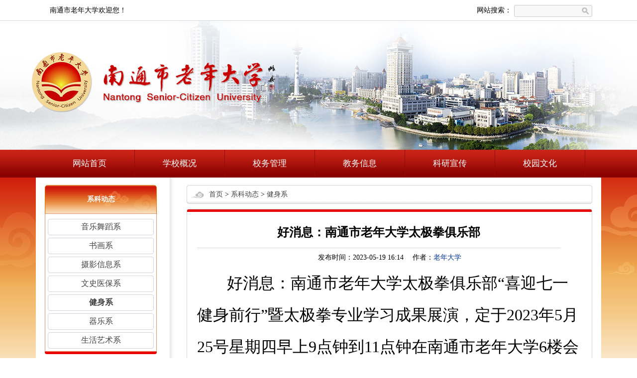

--- FILE ---
content_type: text/html; charset=utf-8
request_url: http://ntslndx.com/news_948_98.html?pkey=first.xike&index=4
body_size: 3624
content:















<!DOCTYPE html PUBLIC "-//W3C//DTD XHTML 1.0 Transitional//EN" "http://www.w3.org/TR/xhtml1/DTD/xhtml1-transitional.dtd">
<html xmlns="http://www.w3.org/1999/xhtml">
<head>
<meta http-equiv="Content-Type" content="text/html; charset=utf-8" />
<title>南通市老年大学</title>

<link rel="stylesheet" href="css/style.css" type="text/css"/>
<link rel="stylesheet" href="css/index.css" type="text/css"/>
<link rel="stylesheet" type="text/css" href="css/list.css"/>
<link rel="stylesheet" type="text/css" href="css/nav.css"/>
<link rel="stylesheet" type="text/css" href="css/web.css"/>
<!-- <link rel="shortcut icon" href="images/bitbug_favicon.ico" /> -->

<script src="js/jquery-1.11.3.js"></script>
<script src="js/index_img/terminator2.2.min.js" type="text/javascript"></script>
<script type="text/javascript" src="js/index_img/koala.min.1.5.js"></script>
<!--作品展示水平滚动-->
<script src="js/jQuery-jcMarquee.js" type="text/javascript"></script>
<!--校园环境 和 师资力量特效-->
<link href="css/lrtk.css" type="text/css" rel="stylesheet" />
<script src="js/lrtk.js" type="text/javascript"></script>
<!--校园环境 和 师资力量特效 end-->


</head>
<body>
	<div>
		<div class="outside">
			


<!-- 顶部一行 欢迎词与搜索栏 -->
<script type="text/javascript">
	function openDeal(){
	   	var keyword=document.getElementById("searchtext").value;//获取myurl1输入值
	   	var url = 'search_detail.jsp?keyword='+keyword+'&key=menu.13';
		location.href=url;
	}
</script>
<!--header start-->
<div class="header-box">
	<div class="top">
		<table width="1100" height="42" border="0" cellpadding="0" cellspacing="0" align="center"><tbody>
			<tr>
				<td align="left" width="190"><div style="padding-left:10px;">南通市老年大学欢迎您！</div></td>
				<td align="right">网站搜索：</td>
				<td width="162">
					<form name="f1" action="javascript:openDeal()" id="search">
						<input type="text" id="searchtext" name="keyword" value="" class="filled" x-webkit-speech="">
						<!-- <input type="submit" id="searchtext-btn"> -->
						<input id="searchtext-btn" type="button" value="打开链接" onclick="openDeal()">
					</form>
				</td>
			</tr>
		</tbody></table>
	</div>
	<div class="container1200"><img src="images/barnar.jpg" border="0"></div>
</div>
<!--header end-->

<!--nav start-->
<div class="nav_outside">
	<ul id=daohang>
		<li class="tab home"><a href="index.jsp" class="tablink"> 网站首页 </a></li>
		
			
     		
     		
     		
     			<li class="tab dropdown"><a href="menu_detail.jsp?key=menu.1" class="tablink arwlink"> 学校概况 </a>
					
					
						<ul class="subnav">
							
								<a href='menu_detail.jsp?key=menu.1&index=0'>学校简介</a>
							
								<a href='menu_detail.jsp?key=menu.1&index=1'>学校荣誉</a>
							
								<a href='menu_detail.jsp?key=menu.1&index=2'>办学理念</a>
							
								<a href='menu_detail.jsp?key=menu.1&index=3'>合作交流</a>
							
						</ul>
					
				</li>
     		
		
			
     		
     		
     		
     			<li class="tab dropdown"><a href="menu_detail.jsp?key=menu.2" class="tablink arwlink"> 校务管理 </a>
					
					
						<ul class="subnav">
							
								<a href='menu_detail.jsp?key=menu.2&index=0'>学校章程</a>
							
								<a href='menu_detail.jsp?key=menu.2&index=1'>机构职责</a>
							
								<a href='menu_detail.jsp?key=menu.2&index=2'>管理制度</a>
							
								<a href='menu_detail.jsp?key=menu.2&index=3'>收费规定</a>
							
						</ul>
					
				</li>
     		
		
			
     		
     		
     		
     			<li class="tab dropdown"><a href="menu_detail.jsp?key=menu.3" class="tablink arwlink"> 教务信息 </a>
					
					
						<ul class="subnav">
							
								<a href='menu_detail.jsp?key=menu.3&index=0'>专业设置</a>
							
								<a href='menu_detail.jsp?key=menu.3&index=1'>教学纲要</a>
							
								<a href='menu_detail.jsp?key=menu.3&index=2'>课程计划</a>
							
								<a href='menu_detail.jsp?key=menu.3&index=3'>教学动态</a>
							
						</ul>
					
				</li>
     		
		
			
     		
     		
     		
     			<li class="tab dropdown"><a href="menu_detail.jsp?key=menu.4" class="tablink arwlink"> 科研宣传 </a>
					
					
						<ul class="subnav">
							
								<a href='menu_detail.jsp?key=menu.4&index=0'>理论研究</a>
							
								<a href='menu_detail.jsp?key=menu.4&index=1'>传媒平台</a>
							
								<a href='menu_detail.jsp?key=menu.4&index=2'>课题论文</a>
							
								<a href='menu_detail.jsp?key=menu.4&index=3'>经验交流</a>
							
						</ul>
					
				</li>
     		
		
			
     		
     		
     		
     			<li class="tab dropdown"><a href="menu_detail.jsp?key=menu.5" class="tablink arwlink"> 校园文化 </a>
					
					
						<ul class="subnav">
							
								<a href='menu_detail.jsp?key=menu.5&index=0'>第二课堂</a>
							
								<a href='menu_detail.jsp?key=menu.5&index=1'>社团活动</a>
							
								<a href='menu_detail.jsp?key=menu.5&index=2'>作品展示</a>
							
								<a href='menu_detail.jsp?key=menu.5&index=3'>师生风采</a>
							
						</ul>
					
				</li>
     		
		
	</ul>
</div>
<div class="clear"></div>
<!--nav end-->
			
			
			
			
			
			
			
			
			
			
			
			
			<!--body start-->
			<div class="container container_list clearfix">
				<div class="list_left">
					<h3>系科动态</h3>
					<ul>
						
						<li>
							
							
								<a href="menu_detail.jsp?key=first.xike&index=0">音乐舞蹈系</a>
							
						</li>
						
						<li>
							
							
								<a href="menu_detail.jsp?key=first.xike&index=1">书画系</a>
							
						</li>
						
						<li>
							
							
								<a href="menu_detail.jsp?key=first.xike&index=2">摄影信息系</a>
							
						</li>
						
						<li>
							
							
								<a href="menu_detail.jsp?key=first.xike&index=3">文史医保系</a>
							
						</li>
						
						<li>
							
								<a style="font-weight: bold;" href="menu_detail.jsp?key=first.xike&index=4">健身系</a>
							
							
						</li>
						
						<li>
							
							
								<a href="menu_detail.jsp?key=first.xike&index=5">器乐系</a>
							
						</li>
						
						<li>
							
							
								<a href="menu_detail.jsp?key=first.xike&index=6">生活艺术系</a>
							
						</li>
						
					</ul>
					<div class="list_right_hr"></div>
				</div>
				<div class="list_right">
					<div class="list_right_title clearfix">
						<ul>
							<li>
								<a href="index.jsp">首页</a> &gt; 
								
								
									<a href="menu_detail.jsp?key=first.xike&index=0">系科动态</a> &gt; 
									
									
									
									
									
									
									
									
									
									
										<a href="menu_detail.jsp?key=first.xike&index=4">健身系</a>
									
									
									
									
									
									
								
							</li>
						</ul>
					</div>
					<div class="list_right_content">
						<div class="list_right_hr"></div>
						<section class="new_detail_content">
							<article>
								<header>
									<h1>好消息：南通市老年大学太极拳俱乐部</h1>
									<div class="new_detail_date clearfix">
										发布时间：2023-05-19 16:14 
										
										
											　作者：<font color="#003399">老年大学</font>
										
									</div>
								</header>
								<!--编辑器编辑的内容开始-->
								<p>
									<span style="font-size:32px;">&nbsp; &nbsp; 好消息：南通市老年大学太极拳俱乐部“喜迎七一健身前行”暨太极拳专业学习成果展演，定于2023年5月25号星期四早上9点钟到11点钟在南通市老年大学6楼会议室举办活动。</span><br />
<span style="font-size:32px;">&nbsp; &nbsp; 本次活动的内容非常丰富多彩，太极拳各流派的技能展示，南通市的太极拳大咖同聚一堂会产生怎样的火花让我们试目以待……</span><br />
<span style="font-size:32px;"></span>
								</p>
								<!--编辑器编辑的内容结束-->
								<footer>
									<div align="right">
										<!--<img width="16" align="absmiddle" height="14" src="images//printer.gif">
										<a class="link_DarkBlue" href="javascript:window.print()">打印本页</a>|-->
										<!-- <img width="14" align="absmiddle" height="14" src="images//return.png">
										<a class="link_DarkBlue" href="javascript:history.go(-1)">返回上一页</a> -->
										<img width="14" align="absmiddle" height="14" src="images//close.gif">
										<a class="link_DarkBlue" href="javascript:self.close()">关闭窗口</a>
									</div>
								</footer>
							</article>
						</section>
					</div>
				</div>
			</div>
			<!--body end-->
	
		</div>
		


<!--footer start-->
<script type="text/javascript">
	// 加入收藏 兼容360和IE6 
	function shoucang(sTitle, sURL) {
		try {
			window.external.addFavorite(sURL, sTitle);
		} catch (e) {
			try {
				window.sidebar.addPanel(sTitle, sURL, "");
			} catch (e) {
				alert("加入收藏失败，请使用Ctrl+D进行添加");
			}
		}
	}
</script>

<div class="footer-box" style=" margin-top:25px;">
	<div class="copyright">
		<div class="container" style="overflwo: hidden; height: 180px;">
			 
			
			<!-- <div style="float: left; display: inline; width: 500px; text-align: center; overflow: hidden;"> -->
			<div style="float:left;display:inline;width:1100px; text-align:center; overflow:hidden;">
				
				
				
				
				<p>&nbsp;Copyright 2015 南通市老年大学Inc.All Rights Reserved. 校址：崇川区启秀路4号  电话：0513-89127348&nbsp;</p>
				<p><a href="http://www.tintop.net" target="_blank" style="text-decoration: none;">&nbsp;厦门泰博科技有限公司 : 提供老年大学管理软件与网站技术支持&nbsp;</a></p>
				<p><a href="https://beian.miit.gov.cn" target="_blank" style="text-decoration: none;">&nbsp;苏ICP备15046883号-1&nbsp;</a></p>
				<a href="https://beian.mps.gov.cn/#/query/webSearch?code=32060202000564" rel="noreferrer" target="_blank"><img id="imgConac" src="images/gawb.png" hspace="0" border="0" vspace="0" width="14"> 苏公网安备32060202000564</a>
				<p>您是网站第&nbsp;189651697&nbsp;位访客</p>	
				<script type="text/javascript">document.write(unescape("%3Cspan id='_ideConac' %3E%3C/span%3E%3Cscript src='https://dcs.conac.cn/js/11/182/0000/60567276/CA111820000605672760003.js' type='text/javascript'%3E%3C/script%3E"));</script>
				
			</div>	
		</div>
	</div>
</div>
<!--footer end-->

	</div>
</body>
</html>

--- FILE ---
content_type: text/css
request_url: http://ntslndx.com/css/style.css
body_size: 1727
content:
body {
  background-image: url("../images/body_bg1.jpg");
  background-repeat: repeat-x;
  background-position:center top;
  margin: 0;
}
html {
	color:#000;
	background:#FFF;
	font-family:"微软雅黑";
	font-size:14px
}
blockquote,body,code,dd,div,dl,dt,fieldset,form,h1,h2,h3,h4,h5,h6,input,legend,li,ol,p,pre,td,textarea,th,ul {
	margin:0;
	padding:0
}
fieldset,img {
	border:0
}
address,caption,cite,code,dfn,em,strong,th,var {
	font-style:normal;
	font-weight:400
}
ol,ul {
	list-style:none
}
caption,th {
	text-align:left
}
h1,h2,h3,h4,h5,h6 {
	font-size:100%;
	font-weight:400
}
q:after,q:before {
	content:''
}
abbr,acronym {
	border:0;
	font-variant:normal
}
sup {
	vertical-align:text-top
}
sub {
	vertical-align:text-bottom
}
input,select,textarea {
	font-family:inherit;
	font-size:inherit;
	font-weight:inherit
}
legend {
	color:#000
}
#yui3-css-stamp.cssreset {
	display:none
}
.clearfix:after {
	content:".";
	display:block;
	height:0;
	clear:both;
	visibility:hidden
}
.clearfix {
	zoom:1
}
a,a:link {
	text-decoration:none
}
a:hover {
	text-decoration:underline
}
a:focus {
	outline:0;
	outline:0
}
.clear {
	clear:both;
	font-size:0;
	line-height:0;
	height:0;
	overflow:hidden
}
.mt10 {
	margin-top:18px
}
.more {
	float:right;
	display:inline;
	padding-right:10px;
	font-size:12px
}
.more a {
	color:#333
}
.top_test {
	padding-top:35px;
	padding-right:70px
}
.container {
	position:relative;
	width:1100px;
	margin-left:auto;
	margin-right:auto
}
.container1200 {
	position:relative;
	width:1200px;
	margin-left:auto;
	margin-right:auto
}
.header-box {
	background-attachment:scroll;
	background-clip:border-box;
	background-color:transparent;
	background-origin:padding-box;
	background-position:left top;
	background-repeat:repeat-x;
	height:301px
}
.header-box .container {
	height:285px
}
.header-fuwu .search-box input:focus {
	outline:0
}
.header-fuwu .keyword a:hover {
	text-decoration:underline
}
.header-box .search-box input:focus {
	outline:0
}
.header-box .keyword a:hover {
	text-decoration:underline
}

.top{
	height:42px;
	background-image: url(../images/top_bg.png);
	background-repeat: repeat-x;
}

#search {
    float:right;
	display:block;
	background:#F8F8F8;
	border:#ccc 1px solid;
	border-radius:3px;
	width:155px;
	height:22px;
	-webkit-transition:color .3s linear,background-color .3s linear;
	transition:color .3s linear,background-color .3s linear;
	margin-top:2px;
}
#searchtext {
	width:124px;
	height:22px;
	line-height:22px;
	border:none;
	background-color: transparent;
	float:left;
	padding-left:5px;
}
#searchtext:focus {
	outline: 0;
}
#search:hover {
	border-color:#b8b8b8;
}
#searchtext-btn {
	width:25px;
	background:url(../images/search.png) no-repeat 50% 50%;
	text-indent:-9999px;
	border:none;
	display:block;
	float:left;
	height:22px;
	cursor:pointer;
	overflow: hidden;
	background-color: transparent;
	padding:0;
	margin:0;
}


.nav-box .nav li a:hover,.nav-box .nav li.active a {
	background:#1b4f74;
	border-right:1px solid #1b4f74;
	border-bottom:2px solid #0e456c;
	text-decoration:none
}
.nav-box .nav li a:hover,.nav-fuwu .nav li.active a {
	background:#97160f;
	border-right:1px solid #97160f;
	border-bottom:2px solid #c91006;
	text-decoration:none
}
.footer-box {
	clear:both;
	margin-top:0;
	border-top:6px solid #c60300
}
.footer-box .footer-link-title,.footer-link-title_2 {
	color:#113e5f;
	float:left;
	font-family:"Microsoft Yahei","9)�",Helvetica,Arial,Verdana,sans-serif;
	font-size:16px;
	position:relative
}
.text-box,.text-box_2 {
	float:left;
	margin-left:15px
}
.footer-box .footer-link-title a.more:hover {
	background:#418cc2;
	text-decoration:none
}
.footer-box .footer-link-left {
	font-size:14px;
	display:inline-block;
	white-space:nowrap;
	text-align:left;
	color:#f4f8fb;
	height:24px;
	line-height:24px
}
.text-box a,.text-box_2>a {
	display:inline-block;
	font-size:14px;
	height:48px;
	line-height:48px;
	text-align:left;
	white-space:nowrap
}
.footer-box .copyright {
	background:#f3d798;
	font-size:12px;
	padding:15px 0 0 0
}
.footer-box .copyright p.link {
	color:#333333;
	margin-bottom:10px
}
.footer-box .copyright p.link a {
	color:#333333;
	margin-left:10px;
	margin-right:10px
}
.footer-box .copyright p.link a:hover {
	text-decoration:underline
}
.footer-box .copyright p {
	line-height:21px;
	text-align:center;
	color:#333333
}
.left-fixed-tool a:hover {
	background-color:#7aaed4
}
.footer-link-left_2 {
	float:left
}
.footer_bg_2 {
	background-color:#8fb5d1
}
.footer_bg_2 {
	background-color:#e2ecf4;
	margin-bottom:15px
}
.footer-link-left_2 h4 {
	background-color:#a40c0a;
	color:#fff;
	float:left;
	font-size:14px;
	width:35px;
	text-align:center;
	padding:5px
}

--- FILE ---
content_type: text/css
request_url: http://ntslndx.com/css/index.css
body_size: 1885
content:
.outside {
	background-position: 0 0;
	background-repeat: repeat-x;
	background-size: 59% auto
}


.wt_1000 {
	width: 1100px;
	margin: 0 auto
}

.mt_20 {
	margin-top: 20px
}

.slider-img {
	display: inline;
	float: left;
	height: 315px;
	width: 418px;
	overflow: hidden;	
}


.index-title-h1 {
	height: 42px;
	border-bottom: 2px solid #a40c0a;
	margin-bottom: 8px
}
.index-title-h1 span {
	display: inline;
	float: left;
	font-size: 17px;
	height: 42px;
	line-height: 40px;
	font-family: "Microsoft Yahei", "9)�", Helvetica, Arial, Verdana, sans-serif;
	color: #e2492d;
	background: url(../images/index-title-span-bg.png) no-repeat bottom left;
	padding-right: 5px
}
.index-title-h1 .more-link {
	display: inline;
	float: right;
	padding-top: 15px
}
.index-title-h1 .more-link a {
	color: #444;
	font-size: 14px;
	line-height: 24px;
	margin-left: 5px
}



.focus {
	position: relative;
	height: 315px;
	background-color: #000;
}
.focus img {
	height: 315px
}
.focus .btn a.current, .focus .btn a:hover {
	cursor: pointer;
	background: #fc114a
}
.focus .fPic {
	position: absolute;
	left: 0;
	top: 0
}
.focus .D1fBt {
	overflow: hidden;
	zoom: 1;
	height: 16px;
	z-index: 10
}
.focus .shadow {
	width: 100%;
	position: absolute;
	bottom: 0;
	left: 0;
	z-index: 10;
	height: 60px;
	line-height: 60px;
	background: rgba(0,0,0,.6);
filter:progid:DXImageTransform.Microsoft.gradient( GradientType=0, startColorstr='#80000000', endColorstr='#80000000') \9;
	display: block;
	text-align: left
}
.focus .shadow a {
	text-decoration: none;
	color: #fff;
	font-size: 20px;
	overflow: hidden;
	margin-left: 10px;
	font-family: "\5FAE\8F6F\96C5\9ED1"
}
.focus .fcon {
	position: relative;
	width: 100%;
	float: left;
	display: none;
	background: #000
}
.focus .fcon img {
	display: block
}
.focus .fbg {
	bottom: 1px;
	height: 21px;
	position: absolute;
	right: 10px;
	text-align: center;
	z-index: 200
}
.focus .fbg div {
	margin: 4px auto 0;
	overflow: hidden;
	zoom: 1;
	height: 14px
}
.focus .D1fBt a {
	position: relative;
	display: inline;
	width: 12px;
	height: 12px;
	border-radius: 7px;
	margin: 0 5px;
	color: #B0B0B0;
	font: 12px/15px "\5B8B\4F53";
	text-decoration: none;
	text-align: center;
	outline: 0;
	float: left;
	background: #a40c0a
}
.focus .D1fBt .current, .focus .D1fBt a:hover {
	background-color: #fff
}
.focus .D1fBt i {
	display: none;
	font-style: normal
}
.focus .next, .focus .prev {
	position: absolute;
	width: 40px;
	height: 74px;
	background: url(../images/focus_btn.png) no-repeat
}
.focus .prev {
	top: 50%;
	margin-top: -37px;
	left: 0;
	background-position: 0 -74px;
	cursor: pointer
}
.focus .next {
	top: 50%;
	margin-top: -37px;
	right: 0;
	background-position: -40px -74px;
	cursor: pointer
}
.focus .prev:hover {
	background-position: 0 0
}
.focus .next:hover {
	background-position: -40px 0
}
#xw_top a:hover {
	display: inline-block;
	background: #296b9b
}
.dating-link input:focus {
	outline: 0;
	outline: 0
}
.dating-link .search-btn:hover {
	background: #d51005;
	text-decoration: none
}
.pt15 {
	padding-top: 15px
}

.conbg {
	background: #fff none repeat scroll 0 0;
	overflow: hidden;
	padding: 15px 0 0
}
.df-con {
	border: 1px solid #dbdbdb;
	border-top-left-radius: 4px;
	border-top-right-radius: 4px;
	box-shadow: 0 0 21px #ccc;
	width: 540px
}
.float-l, .lef {
	float: left
}
.df-tit {
	background-image: url(../images/box_bg1.gif);
	border-bottom: 2px solid #a40c0a;
	border-top-left-radius: 4px;
	border-top-right-radius: 4px;
	height: 35px;
	line-height: 35px;
	list-style: outside none none;
	overflow: hidden;
	padding-left: 5px
}
.df-tit .gd_r {
	float: right;
	padding-right: 10px
}
.df-tit .gd_r a{
	color:#e2492d;
	}


.df-tit li {
	float: left;
}
.df-tit li a.hover {
	color: #fff
}
.df-tit a {
	color: #fff
}
.df-tit li {

	padding-left: 10px
}
.jw-main dd {
	color: #888;
	font-size: 12px;
	height: 42px;
	line-height: 1.8;
	padding: 0;
	overflow: hidden
}
.news_dl_a dl dt a {
	display: inline-block;
	font-size: 135%;
	font-weight: 700;
	padding: 20px 0 13px
}
.con-list li {
	background: transparent url(../images/i-con-lie.jpg) repeat-x scroll 0 100%;
	height: 36px;
	line-height: 36px;
	overflow: hidden;
	padding-left: 3px;
	text-overflow: ellipsis;
	vertical-align: top
}
.con-list li:last-child {
	background: unset
}
.wz-icon {
	background: transparent url(../images/i-wz-icon.png) no-repeat scroll center center;
	display: inline-block;
	float: left;
	height: 28px;
	margin: 0 10px 4px 5px;
	vertical-align: middle;
	width: 4px
}
.con-list>li a+span {
	color: #b4b4b4;
	float: right;
	padding-right: 5px
}
.con-list>li a+span {
	float: right;
	color: #b4b4b4
}
.con-list li a {
	float: left;
	height: 28px;
	line-height: 28px;
	overflow: hidden;
	text-overflow: ellipsis;
	white-space: nowrap;
	width: 355px
}
.float-r, .rig {
	float: right
}
.educate-l {
	float: left;
	width: 480px
}
.jw-main dt a {
	display: inline-block;
	font-size: 135%;
	font-weight: 700;
	padding: 20px 0 13px
}


.img_box {
	width: 980px;
	margin: 0 auto;
	position: relative;
	overflow: hidden
}
.picbox {
	height: 205px;
	overflow: hidden;
	position: relative;
	width: 980px
}
.piclist {
	height: 115px;
	position: absolute;
	left: 12px;
	top: 0
}
.piclist li {
	background: #eee;
	margin-right: 20px;
	width: 108px;
	padding: 5px;
	float: left
}
.swaplist {
	position: absolute;
	left: -3000px;
	top: 0
}
.og_next, .og_prev {
	width: 30px;
	height: 50px;
	background: url(../images/icon.png) no-repeat;
	position: absolute;
	top: 55px;
	z-index: 99;
	cursor: pointer;
	display: none;
	filter: alpha(opacity=70);
	opacity: .7
}
.og_prev {
	background-position: 0 -60px;
	left: 4px
}
.og_next {
	background-position: 0 0;
	right: 4px
}
.piclist li a img {
	height: 150px
}
.piclist.mainlist span {
	display: block;
	text-align: center;
	color: #4e4e4e
}



--- FILE ---
content_type: text/css
request_url: http://ntslndx.com/css/list.css
body_size: 1081
content:
/*压缩版，实际需要修改时请解压后使用，以免出错*/
.list_right_conten_list a, .list_right_content .img_list>dl dd, .new_detail_content header>h1 {
	overflow: hidden;
	text-overflow: ellipsis;
	white-space: nowrap
}
.container>.list_left {
	border-bottom-left-radius: 4px;
	border-bottom-right-radius: 4px;
	float: left;
	overflow: hidden;
	width: 225px
}
.container>.list_right {
	float: right;
	width: 815px
}
.container_list {
	background-color: #fff;
	background-image: url(../images/t02bg.png);
	background-position: 260px 0;
	background-repeat: repeat-y;
	padding: 10px;
	padding-top:15px;
}
.list_left dl>dd, .list_left dl>dt {
	padding-left: 5px
}
.list_left h3 {
	background-image: url(../images/list_title.png);
	color: #fff;
	font-size: 14px;
	font-weight: 700;
	height: 58px;
	line-height: 58px;
	text-align: center
}
.list_left>ul {
	border-color: transparent #e89168 #e89168 #e89168;
	border-image: none;
	border-style: none solid solid;
	border-width: 0 1px 1px;
	padding: 5px
}
.list_left li>a {
	border: 1px solid #d1d4da;
	display: block;
	font-size: 16px;
	border-radius: 4px;
	margin-top: 5px;
	padding: 5px 0;
	text-align: center
}
.list_right>.list_right_title {
	background-image: url(../images/inner_path.png);
	height: 38px;
	line-height: 38px;
	padding-left: 45px
}
.list_right_content .img_list>dl, .list_right_title li {
	float: left
}
.list_right_hr {
	background-color: #e60000;
	height: 5px
}
.list_right>.list_right_content {
	border: 1px solid #d1d4da;
	border-radius: 4px;
	margin-top: 10px;
	overflow: hidden;
	margin-bottom: 20px
}
.list_right_conten_list a {
	display: block;
	float: left;
	max-width: 600px
}
.list_right_conten_list>ul>li>span {
	color: #999;
	float: right
}
.list_right_conten_list li {
	background-image: url(../images/newsli.png);
	background-position: 10px center;
	background-repeat: no-repeat;
	padding: 10px;
	text-indent: 1em
}
.list_right_page li {
	float: left;
	padding: 0 2px
}
.list_right_page {
	padding: 5px 13px 5px 17px
}
.list_right_page ul {
	border-top: 1px solid #f0f1f2;
	padding: 10px 0
}
.new_detail_content header>h1 {
	border-bottom: 1px solid #d1d4da;
	font-size: 24px;
	font-weight: 700;
	max-width: 700px;
	padding: 15px;
	text-align: center
}
.new_detail_date>address, .new_detail_date>span {
	float: left
}
.new_detail_content {
	font-size: 14px
}
.new_detail_date {
	padding: 10px 0;
	text-align: center
}
.new_detail_content p {
	line-height: 2;
	text-indent: 2em
}
.new_detail_content img {
	max-width: 689px
}
.list_right_content>.img_list, .new_detail_content {
	padding: 10px 20px
}
.new_detail_content footer {
	border-top: 3px double #d1d4da;
	margin-top: 10px;
	padding: 19px 0
}
.list_right_content .img_list>dl {
	padding: 10px 5px;
	text-align: center
}
.list_right_content .img_list>dl dt {
	max-height: 150px;
	overflow: hidden;
	width: 170px
}
.list_right_content .img_list img {
	width: 170px
}
.list_right_content .img_list>dl dd {
	line-height: 25px;
	max-width: 170px
}
.list_right_content .img_list>dl:hover {
	outline: 1px solid #e89168
}


--- FILE ---
content_type: text/css
request_url: http://ntslndx.com/css/nav.css
body_size: 1631
content:
/* Generated by CSS Usage.
   File: http://localhost/sdlndx/css/nav.css.
   DON'T DELETE YOUR ORIGINAL CSS FILE. Keep it so you can fix the glitches later.
   Some rules have been deleted, some selectors are prefixed with "".
   Look for the  items and see if you can remove them. */
	
/*压缩版，实际需要修改时请解压后使用，以免出错*/
a {
	text-decoration:none;
	color:#444
}
li {
	list-style-type:none
}
.of_whole2 {
	text-align:center;
	position:fixed;
	left:50%;
	top:398px;
	bottom:0;
	margin-left:-625px;
	height:1px
}
#of_mainBody {
	height:680px;
	overflow:hidden
}
.top-a {
	height:50px;
	width:60px;
	background:url(../images/icon-fixed-03.png) left top no-repeat;
	overflow:hidden
}
.box-a {
	height:50px;
	width:60px;
	background:url(../images/icon-fixed-01.png) left top no-repeat;
	overflow:hidden
}
.box-b {
	height:50px;
	width:60px;
	background:url(../images/icon-fixed-02.png) left top no-repeat;
	overflow:hidden
}
.bottom-a {
	height:50px;
	width:60px;
	background:url(../images/icon-fixed-04.png) left top no-repeat;
	overflow:hidden
}
.mainProNav {
	position:relative;
	z-index:9996;
	cursor:default;
	text-align:left;
	width:70px
}
.mainProNav dd,.mainProNav dl,.mainProNav dt {
	display:block;
	margin:0;
	padding:0
}
.mainProNav dt {
	width:60px;
	padding-bottom:10px;
	background-color:#bc1a20;
	font-family:微软雅黑;
	font-size:14px;
	color:#fff;
	line-height:18px;
	margin-bottom:1px;
	text-align:center
}
.mainProNav dt:hover {
	background-color:#941010
}
.mainProNav dd {
	display:none;
	position:absolute;
	left:60px;
	z-index:-1;
	padding:20px;
	background:#fff;
	width:975px;
	height:345px
}
.mainProNav .bankPayBar:hover {
	background:#95d134
}
.navbox_con1_left:hover {
	background:#fdfdfd;
	border:1px solid #e4e4ec
}
.navbox_con1_left_search input[type=text] {
	width:300px;
	height:28px;
	line-height:28px;
	padding-left:5px;
	margin-right:10px;
	border:1px solid #cfcfcf
}
.navbox_con1_left_search input[type=button] {
	width:80px;
	height:30px;
	font-size:16px;
	color:#FFF;
	font-family:微软雅黑;
	background:#c91006;
	border:none
}
.navbox_con1_left_con a:hover {
	background:#f7f7f7;
	text-decoration:none
}
.navbox_con1_right:hover {
	background:#fdfdfd;
	border:1px solid #e4e4ec
}
.index-title-h1>.gd_r {
	background:transparent url() repeat scroll 0 0;
	float:right;
	font-size:14px
}
.navbox_con2_left:hover {
	background:#fdfdfd;
	border:1px solid #e4e4ec
}
.navbox_con2_right:hover {
	background:#fdfdfd;
	border:1px solid #e4e4ec
}

.mj_menu_li_txt a:hover {
	color:#696969;
	text-decoration:underline
}
.nav_outside {
	background-image:url(../images/menu_1px.png);
	font-family:"微软雅黑";
	height:56px;
	margin:auto;
	position:relative;
	z-index:9
}
#daohang {
	height:56px;
	list-style:outside none none;
	margin:0 auto;
	width:1100px
}
.tab {
	position:relative;
	display:block;
	float:left;
	cursor:pointer;
	border-right:1px solid #900c0c
}
.tab .tablink {
	color:#fff;
	display:block;
	float:left;
	font-size:17px;
	height:56px;
	line-height:56px;
	position:relative;
	text-align:center;
	z-index:99;
	width:180px
}
.tab:hover {
	background-color:#FFF
}
.tab:hover .tablink {
	color:#357d13;
	display:inline-block;
	text-decoration:none
}
.tab:hover .tablink a {
	color:#357d13
}
.home a:hover {
	color:#fff!important
}
.dropdown:hover .arwlink,.home:hover {
	background-color:#941010;
	color:#fff;
	height:56px
}
.dropdown ul {
	display:none
}
.dropdown:hover ul {
	position:absolute;
	border-style:solid;
	border-width:2px 1px 1px 1px;
	border-color:#941010 #666 #666 #666;
	border-bottom-left-radius:3px;
	border-bottom-right-radius:3px;
	box-shadow:0 1px 4px #000;
	display:block;
	margin-left:-1px;
	top:56px;
	padding:10px 5px;
	left:1px;
	z-index:999
}
.subnav {
	width:250px
}
.subnav a {
	padding:4px 0 4px 10px;
	line-height:16px;
	width:70px;
	font-size:14px;
	display:block;
	white-space:nowrap;
	color:#333;
	float:left
}
.subnav :hover {
	text-decoration:underline
}
.dropdown .subnav {
	background-color:#FFF;
	border:1px solid #390;
	padding:8px
}
.hot {
	width:22px;
	height:12px;
	background:url(../images/a.png) no-repeat -111px -40px;
	position:absolute;
	right:22px;
	top:-9px;
	z-index:999
}
.new {
	width:22px;
	height:12px;
	background:url(../images/a.png) no-repeat -85px -40px;
	position:absolute;
	right:22px;
	top:-9px;
	z-index:999
}

--- FILE ---
content_type: text/css
request_url: http://ntslndx.com/css/web.css
body_size: 1370
content:
.allbody{
width:1100px;
background-color:#FFFFFF;
}


.idx_title1{
	background-image: url(../images/idx_title1.png);
}



.idx_title_word{ font-size:17px; color:#FFF; padding-left:24px;}

.idxmore1 a:link ,.idxmore1 a:visited{
	display:block;
	width:37px;
	background-image: url(../images/idx_morepic3.png);
	background-repeat: no-repeat;
	background-position: left center;
	height:18px;
	color:#a20d00;
	text-align:left; padding-left:16px;
}
.idxmore1 a:hover{}

.idx_rubtn{
display:block;
text-align:center;
	line-height:30px;
	width:103px;
	height:30px;
	background-image: url(../images/idx_rubtn_bg.png);
	background-repeat: no-repeat;
}
.idx_rubtn:link,.idx_rubtn:visited{ color:#842500; font-size:14px;}
.idx_rubtn:hover{ color:#ff4800; font-size:14px; text-decoration:none;}




.idx_news1{ height:180px;}
.idx_news1 a:link,.idx_news1 a:visited{ font-size:14px; color:#666;}

.idx_news1{ margin-top:2px;}
.idx_news1 td{ border-bottom: 1px dashed #999;}


.idx_news1 .idx_newsico{
	background-image: url(../images/idx_title1_pic.png);
	background-repeat: no-repeat;
	background-position: center center;
}
.idx_newstitle{}
.idx_newsdate{}





.idx_title2{
	background-image: url(../images/idx_title2.png);
	height:34px; 
	width:230px;
}
.idx_title_word2{ font-size:14px; color:#ab2519; padding-left:15px;}
.idx_title2 table{ height:34px;}
.idx_title2_bg{
	height:230px;
	width:230px;
	background-image: url(../images/idx_title2_bg.png);
	background-position:bottom;
}


.idx_title_notice{
	height:35px;
	width:326px;
	background-image: url(../images/idx_title_notice.png);
}
.idx_title_notice_bg{
	height:169px;
	width:326px;
	background-image: url(../images/idx_title_notice_bg.png);
} 
.idx_title_notice table{ height:35px;}
.idx_title_notice .idx_title_word2{ color:#a20d00;  padding-left:30px;}

.idx_title_notice_news{ padding-top:5px;}
.idx_title_notice_news .idx_newsico{ height:29px; width:15px;}
.idx_title_notice_news .idx_newstitle{ border-bottom:1px solid #999;}
.idx_title_notice_news .idx_newstitle a:link,.idx_title_notice_news .idx_newstitle a:visited{ font-size:14px; color:#FF0000;}
.idx_title_notice_news .idx_newstitle a:hover{}

.idx_title_notice_news .idx_newsdate{ display:; padding-right:5px; color:#333; border-bottom:1px solid #BBB;}

.idx_title_notice .idxmore3 a:link,.idx_title_notice .idxmore3 a:visited{ color:#a20d00;}

.idx_title3{
	height:35px;
	width:326px;
	background-image: url(../images/idx_title3.png);
}
.idx_title3_bg{
	height:280px;
	width:326px;
	background-image: url(../images/idx_title3_bg.png);
} 

.idx_title8{
	height:35px;
	width:320px;
	background-image: url(../images/idx_title8.png);
}
.idx_title8_bg{
	height:280px;
	width:320px;
	background-image: url(../images/idx_title8_bg.png);
} 


.idx_title3 table{ height:35px;}
.idx_title3 .idx_title_word2{ color:#ab2519;  padding-left:34px;}

.idx_title8 table{ height:35px;}
.idx_title8 .idx_title_word2{ color:#ab2519;  padding-left:34px;}

.idx_title3_news{ padding-top:5px;}
.idx_title3_news .idx_newsico{ height:29px; width:15px;}
.idx_title3_news .idx_newstitle{}
.idx_title3_news .idx_newstitle a:link,.idx_title3_news .idx_newstitle a:visited{ font-size:14px; color:#666;}
.idx_title3_news .idx_newstitle a:hover{}

.idx_title3_news .idx_newsdate{padding-right: 12px;
font-size: 14px;
color: #666;}




.idx_title4{
	height:35px;
	width:418px;
	background-image: url(../images/idx_title4.png);
}
.idx_title4_bg{
	height:280px;
	width:418px;
	background-image: url(../images/idx_title4_bg.png);
} 
.idx_title4 table{ height:35px;}
.idx_title4 .idx_title_word2{ color:#ab2519;  padding-left:34px;}

.idx_title4_news{ padding-top:5px;}
.idx_title4_news .idx_newsico{ height:29px; width:15px;}
.idx_title4_news .idx_newstitle{}
.idx_title4_news .idx_newstitle a:link,.idx_title4_news .idx_newstitle a:visited{ font-size:14px; color:#666;}
.idx_title4_news .idx_newstitle a:hover{}
.idx_title4_news .idx_newsdate{ padding-right:12px;font-size:14px; color:#666;}
.idx_title4_news .idx_newsdate a:link,.idx_title4_news .idx_newsdate a:visited{ display:block;font-size:14px; color:#666;}



.idx_title5{
	height:35px;
	width:230px;
	background-image: url(../images/idx_title5.png);
}
.idx_title5_bg{
	height:280px;
	width:230px;
	background-image: url(../images/idx_title5_bg.png);
	background-position:bottom;
} 
.idx_title5_bg2{
	height:280px;
	width:230px;
	background-image: url(../images/idx_title5_bg.png);
} 



.idx_title5 table{ height:35px;}
.idx_title5 .idx_title_word2{ color:#FFF;}

.idx_title5_news{ padding-top:5px;}
.idx_title5_news .idx_newsico{ height:29px; width:15px;}
.idx_title5_news .idx_newstitle{}
.idx_title5_news .idx_newstitle a:link,.idx_title5_news .idx_newstitle a:visited{ font-size:14px; color:#666;}
.idx_title5_news .idx_newstitle a:hover{}
.idx_title5_news .idx_newsdate{ display:none;}


.idxmore2 a:link ,.idxmore2 a:visited{
	display:block;
	width:37px;
	background-image: url(../images/idx_morepic1.png);
	background-repeat: no-repeat;
	background-position: left center;
	height:18px;
	color:#a20d00;
	text-align:left; padding-left:16px;
}
.idxmore2 a:hover{}


.idx_title5_btn{ text-align:center;}

.idx_title5_btn a:link,.idx_title5_btn a:visited{
	background-image: url(../images/idx_title5_btn.png);
	background-repeat: no-repeat;
	background-position: center center;
	display:block;
	font-size:14px;
	font-weight:bold;

	height:31px;
	line-height:31px;
	padding-top:1px;
	padding-bottom:1px;
	
}
.idx_title5_btn a:hover{}

.idx_title_bm_btn{ text-align:left;}

.idx_title_bm_btn a:link,.idx_title_bm_btn a:visited{
	display:block;
	font-size:14px;
	padding-top:1px;
	padding-bottom:1px;
	
}
.idx_title_bm_btn a:hover{}





.idx_title6{
	background-image: url(../images/idx_title6.png);
	height:35px;
	width:1100px;
}
.idx_title6 table{ height:35px;}
.idx_title6_bg{
	background-image: url(../images/idx_title6_bg.png);
	width:1100px;
	border-bottom:1px solid #e16908;
	padding-top:10px;
	padding-bottom:10px;
}

.idx_title7{
	background-image: url(../images/idx_title7.png);
	height:35px;
	width:1100px;
}
.idx_title7 table{ height:35px;}
.idx_title7_bg{
	background-image: url(../images/idx_title7_bg.png);
	width:1100px;
	border-bottom:1px solid #e16908;
	padding-top:10px;
	padding-bottom:10px;
}



.idxmore3 a:link ,.idxmore3 a:visited{
	display:block;
	width:37px;
	background-image: url(../images/idx_morepic3.png);
	background-repeat: no-repeat;
	background-position: left center;
	height:18px;
	color:#a20d00;
	text-align:left; padding-left:16px;
}
.idxmore3 a:hover{}



.foot_menu{
	height:37px;
	line-height:37px;
	background-image: url(../images/foot_menubg.png);font-size:14px;color:#fff;
}
.foot_menu a:link,.foot_menu a:visited{ font-size:14px; color:#fff; padding-left:4px;padding-right:4px;}
.foot_menu a:hover{}

.foot_bg{
	height:78px;
	background-image: url(../images/foot_bg.png);
}
.foot_bg div{ line-height:20px; color:#5a0000; font-size:14px; padding:10px 0 10px 0;}

.topfav{ padding-right:10px;  color:#666; font-size:13px;}
.topfav a:link,.topfav a:visited{ color:#666; font-size:13px;}
.topfav a:hover{ color:#F60;}


--- FILE ---
content_type: text/css
request_url: http://ntslndx.com/css/lrtk.css
body_size: 598
content:
@charset "gb2312";
/*按钮*/
.indexmaindiv{ margin:0px auto;width:1100px;}

.stylesgoleft{float:left;width:24px;height:28px;background:url(../images/arrowhead.png) no-repeat left top;margin:50px 0px 0px 6px;cursor:pointer;}
.stylesgoleft:hover{background:url(../images/arrowhead.png) no-repeat left -28px; }

.stylesgoright{float:right;width:24px;height:28px;background:url(../images/arrowhead.png) no-repeat left -56px;margin:50px 0px 0px 0px;cursor:pointer;}
.stylesgoright:hover{background:url(../images/arrowhead.png) no-repeat left -84px;}

#goleft2,#goright2{ margin-top:80px;}

/*校园环境 滚动*/
.maindiv1{float:left;width:1020px;height:140px;overflow:hidden;position:relative;}
.maindiv1 ul{position:absolute;left:0;top:0;}
.maindiv1 ul li{float:left;width:146px;margin-left:10px; text-align:center;}
.maindiv1 ul li img{
border: 1px solid #DADADA;
width: 144px;
height: 105px;
}

/*师资力量 滚动*/
.maindiv2{float:left;width:1020px;height:215px;overflow:hidden;position:relative;}
.maindiv2 ul{position:absolute;left:0;top:0;}
.maindiv2 ul li{float:left;width:125px; margin-left:19px; text-align:center; padding:5px; background:#eeeeee;}
.maindiv2 ul li:hover{ background:#e2ecf4;}
.maindiv2 ul li img{
width: 125px;
height: 165px;
}



--- FILE ---
content_type: application/x-javascript
request_url: http://ntslndx.com/js/lrtk.js
body_size: 911
content:
window.onload = function () {
	var o_BtnLeft = document.getElementById("goleft2");
	var o_BtnRight = document.getElementById("goright2");
	var o_Div = document.getElementById("indexmaindiv2");
	var o_Div1 = document.getElementById("maindiv2");
	var o_Ul = o_Div.getElementsByTagName("ul")[0];
	var a_Li = o_Ul.getElementsByTagName("li");
	var n_ow = -6 * (a_Li[0].offsetWidth + 19);
	o_Ul.style.width = a_Li.length * (a_Li[0].offsetWidth + 19) + 'px';
	o_BtnRight.onclick = function () {
		var n = Math.floor((a_Li.length * (a_Li[0].offsetWidth + 19) + o_Ul.offsetLeft) / a_Li[0].offsetWidth);

		if (n <= 6) {
			move(o_Ul, 'left', 0);
		}
		else {
			move(o_Ul, 'left', o_Ul.offsetLeft + n_ow);
		}
	}
	o_BtnLeft.onclick = function () {
		var n_ow1 = -Math.floor((a_Li.length / 6)) * 6 * (a_Li[0].offsetWidth + 15);

		if (o_Ul.offsetLeft >= 0) {
			move(o_Ul, 'left', n_ow1);
		}
		else {
			move(o_Ul, 'left', o_Ul.offsetLeft - n_ow);
		}
	}
	var timer = setInterval(o_BtnRight.onclick, 10000);
	o_Div.onmouseover = function () {
		clearInterval(timer);
	}
	o_Div.onmouseout = function () {
		timer = setInterval(o_BtnRight.onclick, 10000);
	}
	
	
	var oBtnLeft = document.getElementById("goleft");
	var oBtnRight = document.getElementById("goright");
	var oDiv = document.getElementById("indexmaindiv");
	var oDiv1 = document.getElementById("maindiv1");
	var oUl = oDiv.getElementsByTagName("ul")[0];
	var aLi = oUl.getElementsByTagName("li");
	var now = -6 * (aLi[0].offsetWidth + 10);
	oUl.style.width = aLi.length * (aLi[0].offsetWidth + 10) + 'px';
	oBtnRight.onclick = function () {
		var n = Math.floor((aLi.length * (aLi[0].offsetWidth + 10) + oUl.offsetLeft) / aLi[0].offsetWidth);

		if (n <= 6) {
			move(oUl, 'left', 0);
		}
		else {
			move(oUl, 'left', oUl.offsetLeft + now);
		}
	}
	oBtnLeft.onclick = function () {
		var now1 = -Math.floor((aLi.length / 6)) * 6 * (aLi[0].offsetWidth + 10);

		if (oUl.offsetLeft >= 0) {
			move(oUl, 'left', now1);
		}
		else {
			move(oUl, 'left', oUl.offsetLeft - now);
		}
	}
	var timer = setInterval(oBtnRight.onclick, 10000);
	oDiv.onmouseover = function () {
		clearInterval(timer);
	}
	oDiv.onmouseout = function () {
		timer = setInterval(oBtnRight.onclick, 10000);
	}

};


function getStyle(obj, name) {
	if (obj.currentStyle) {
		return obj.currentStyle[name];
	}
	else {
		return getComputedStyle(obj, false)[name];
	}
}

function move(obj, attr, iTarget) {
	clearInterval(obj.timer)
	obj.timer = setInterval(function () {
		var cur = 0;
		if (attr == 'opacity') {
			cur = Math.round(parseFloat(getStyle(obj, attr)) * 100);
		}
		else {
			cur = parseInt(getStyle(obj, attr));
		}
		var speed = (iTarget - cur) / 7;
		speed = speed > 0 ? Math.ceil(speed) : Math.floor(speed);
		if (iTarget == cur) {
			clearInterval(obj.timer);
		}
		else if (attr == 'opacity') {
			obj.style.filter = 'alpha(opacity:' + (cur + speed) + ')';
			obj.style.opacity = (cur + speed) / 100;
		}
		else {
			obj.style[attr] = cur + speed + 'px';
		}
	}, 30);
}  